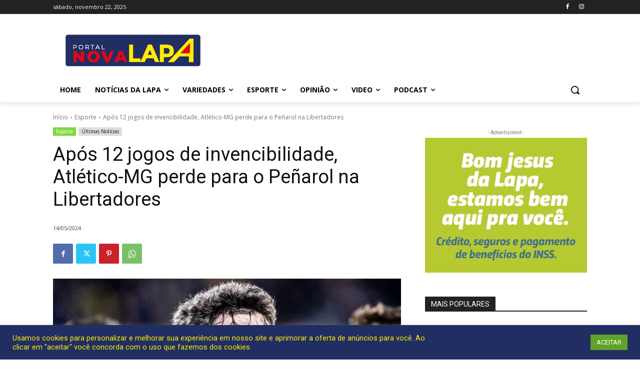

--- FILE ---
content_type: text/html; charset=utf-8
request_url: https://www.google.com/recaptcha/api2/aframe
body_size: 267
content:
<!DOCTYPE HTML><html><head><meta http-equiv="content-type" content="text/html; charset=UTF-8"></head><body><script nonce="Hyc1kjV09uAvkgZzsi-1Aw">/** Anti-fraud and anti-abuse applications only. See google.com/recaptcha */ try{var clients={'sodar':'https://pagead2.googlesyndication.com/pagead/sodar?'};window.addEventListener("message",function(a){try{if(a.source===window.parent){var b=JSON.parse(a.data);var c=clients[b['id']];if(c){var d=document.createElement('img');d.src=c+b['params']+'&rc='+(localStorage.getItem("rc::a")?sessionStorage.getItem("rc::b"):"");window.document.body.appendChild(d);sessionStorage.setItem("rc::e",parseInt(sessionStorage.getItem("rc::e")||0)+1);localStorage.setItem("rc::h",'1763816521537');}}}catch(b){}});window.parent.postMessage("_grecaptcha_ready", "*");}catch(b){}</script></body></html>

--- FILE ---
content_type: text/plain
request_url: https://www.google-analytics.com/j/collect?v=1&_v=j102&a=379172098&t=pageview&_s=1&dl=https%3A%2F%2Fportalnovalapafm.com.br%2Fapos-12-jogos-de-invencibilidade-atletico-mg-perde-para-o-penarol-na-libertadores%2F&ul=en-us%40posix&dt=Ap%C3%B3s%2012%20jogos%20de%20invencibilidade%2C%20Atl%C3%A9tico-MG%20perde%20para%20o%20Pe%C3%B1arol%20na%20Libertadores%20%7C%20Nova%20Lapa%20FM%2093%2C5&sr=1280x720&vp=1280x720&_u=IEBAAEABAAAAACAAI~&jid=2106828846&gjid=815433143&cid=1648546279.1763816518&tid=UA-196166489-1&_gid=1949874190.1763816518&_r=1&_slc=1&z=625067521
body_size: -453
content:
2,cG-TEJWEZHK5P